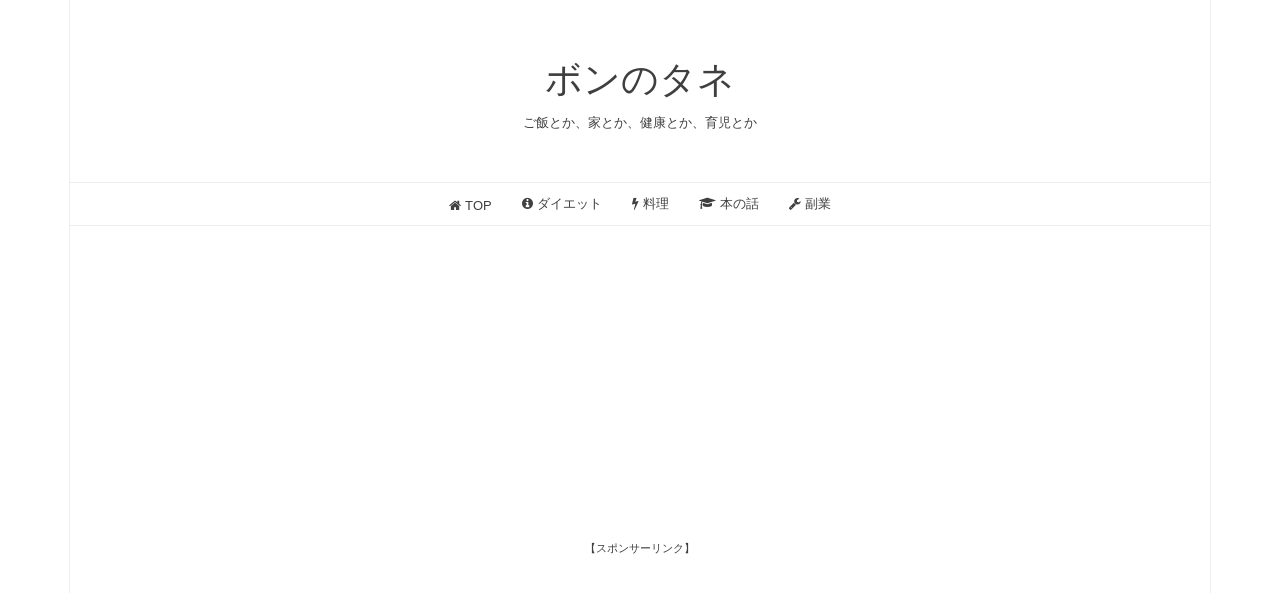

--- FILE ---
content_type: text/html; charset=utf-8
request_url: https://www.bonnotane.com/archive/2023
body_size: 8804
content:
<!DOCTYPE html>
<html
  lang="ja"

data-admin-domain="//blog.hatena.ne.jp"
data-admin-origin="https://blog.hatena.ne.jp"
data-author="ahobon"
data-avail-langs="ja en"
data-blog="ahobon.hatenablog.com"
data-blog-host="ahobon.hatenablog.com"
data-blog-is-public="1"
data-blog-name="ボンのタネ"
data-blog-owner="ahobon"
data-blog-show-ads=""
data-blog-show-sleeping-ads=""
data-blog-uri="https://www.bonnotane.com/"
data-blog-uuid="6653586347147323422"
data-blogs-uri-base="https://www.bonnotane.com"
data-brand="pro"
data-data-layer="{&quot;hatenablog&quot;:{&quot;admin&quot;:{},&quot;analytics&quot;:{&quot;brand_property_id&quot;:&quot;&quot;,&quot;measurement_id&quot;:&quot;G-7ED83MC3YE&quot;,&quot;non_sampling_property_id&quot;:&quot;&quot;,&quot;property_id&quot;:&quot;UA-78365424-1&quot;,&quot;separated_property_id&quot;:&quot;UA-29716941-23&quot;},&quot;blog&quot;:{&quot;blog_id&quot;:&quot;6653586347147323422&quot;,&quot;content_seems_japanese&quot;:&quot;true&quot;,&quot;disable_ads&quot;:&quot;custom_domain&quot;,&quot;enable_ads&quot;:&quot;false&quot;,&quot;enable_keyword_link&quot;:&quot;false&quot;,&quot;entry_show_footer_related_entries&quot;:&quot;true&quot;,&quot;force_pc_view&quot;:&quot;true&quot;,&quot;is_public&quot;:&quot;true&quot;,&quot;is_responsive_view&quot;:&quot;true&quot;,&quot;is_sleeping&quot;:&quot;true&quot;,&quot;lang&quot;:&quot;ja&quot;,&quot;name&quot;:&quot;\u30dc\u30f3\u306e\u30bf\u30cd&quot;,&quot;owner_name&quot;:&quot;ahobon&quot;,&quot;uri&quot;:&quot;https://www.bonnotane.com/&quot;},&quot;brand&quot;:&quot;pro&quot;,&quot;page_id&quot;:&quot;archive&quot;,&quot;permalink_entry&quot;:null,&quot;pro&quot;:&quot;pro&quot;,&quot;router_type&quot;:&quot;blogs&quot;}}"
data-device="pc"
data-dont-recommend-pro="false"
data-global-domain="https://hatena.blog"
data-globalheader-color="b"
data-globalheader-type="pc"
data-has-touch-view="1"
data-help-url="https://help.hatenablog.com"
data-hide-header="1"
data-no-suggest-touch-view="1"
data-page="archive"
data-parts-domain="https://hatenablog-parts.com"
data-plus-available="1"
data-pro="true"
data-router-type="blogs"
data-sentry-dsn="https://03a33e4781a24cf2885099fed222b56d@sentry.io/1195218"
data-sentry-environment="production"
data-sentry-sample-rate="0.1"
data-static-domain="https://cdn.blog.st-hatena.com"
data-version="ce040fcbad0d42a5e1cae88990dad0"



  itemscope
  itemtype="http://schema.org/Blog"


  data-initial-state="{}"

  >
  <head prefix="og: http://ogp.me/ns# fb: http://ogp.me/ns/fb#">

  

  
  <meta name="viewport" content="width=device-width, initial-scale=1.0" />


  


  
  <meta name="Hatena::Bookmark" content="nocomment"/>


  <meta name="robots" content="max-image-preview:large" />


  <meta charset="utf-8"/>
  <meta http-equiv="X-UA-Compatible" content="IE=7; IE=9; IE=10; IE=11" />
  <title>2023-01-01から1年間の記事一覧 - ボンのタネ</title>

  
  <link rel="canonical" href="https://www.bonnotane.com/archive/2023"/>



  

<meta itemprop="name" content="2023-01-01から1年間の記事一覧 - ボンのタネ"/>

  <meta itemprop="image" content="https://cdn.user.blog.st-hatena.com/default_entry_og_image/114116025/1590903614695681"/>


  <meta property="og:title" content="2023-01-01から1年間の記事一覧 - ボンのタネ"/>
<meta property="og:type" content="blog"/>
  <meta property="og:url" content="https://www.bonnotane.com/archive/2023"/>

  
  
  
  <meta property="og:image" content="https://cdn.image.st-hatena.com/image/scale/ffcf2bbd9f2bcaa4c2c54d6ce03333fdc7d71468/backend=imagemagick;enlarge=0;height=1000;version=1;width=1200/https%3A%2F%2Fcdn.user.blog.st-hatena.com%2Fdefault_entry_og_image%2F114116025%2F1590903614695681"/>

<meta property="og:image:alt" content="2023-01-01から1年間の記事一覧 - ボンのタネ"/>
  <meta property="og:description" content="ご飯とか、家とか、健康とか、育児とか" />
<meta property="og:site_name" content="ボンのタネ"/>

    <meta name="twitter:card" content="summary" />  <meta name="twitter:title" content="2023-01-01から1年間の記事一覧 - ボンのタネ" />  <meta name="twitter:description" content="ご飯とか、家とか、健康とか、育児とか" />  <meta name="twitter:app:name:iphone" content="はてなブログアプリ" />
  <meta name="twitter:app:id:iphone" content="583299321" />
  <meta name="twitter:app:url:iphone" content="hatenablog:///open?uri=https%3A%2F%2Fwww.bonnotane.com%2Farchive%2F2023" />
  
    <meta name="google-site-verification" content="XJD9xrtDHceJrVpl9CmQfR7vi5Pt9gV2T1HJ242fMEw" />
    <meta name="keywords" content="英語,独習,中学英語,中年,育児,料理,筋トレ,子育て,読書,本,在宅,投資" />
    <meta name="msvalidate.01" content="2EE3D9DB496F242D82446324FCE58B9D" />


  
<script
  id="embed-gtm-data-layer-loader"
  data-data-layer-page-specific=""
>
(function() {
  function loadDataLayer(elem, attrName) {
    if (!elem) { return {}; }
    var json = elem.getAttribute(attrName);
    if (!json) { return {}; }
    return JSON.parse(json);
  }

  var globalVariables = loadDataLayer(
    document.documentElement,
    'data-data-layer'
  );
  var pageSpecificVariables = loadDataLayer(
    document.getElementById('embed-gtm-data-layer-loader'),
    'data-data-layer-page-specific'
  );

  var variables = [globalVariables, pageSpecificVariables];

  if (!window.dataLayer) {
    window.dataLayer = [];
  }

  for (var i = 0; i < variables.length; i++) {
    window.dataLayer.push(variables[i]);
  }
})();
</script>

<!-- Google Tag Manager -->
<script>(function(w,d,s,l,i){w[l]=w[l]||[];w[l].push({'gtm.start':
new Date().getTime(),event:'gtm.js'});var f=d.getElementsByTagName(s)[0],
j=d.createElement(s),dl=l!='dataLayer'?'&l='+l:'';j.async=true;j.src=
'https://www.googletagmanager.com/gtm.js?id='+i+dl;f.parentNode.insertBefore(j,f);
})(window,document,'script','dataLayer','GTM-P4CXTW');</script>
<!-- End Google Tag Manager -->
<!-- Google Tag Manager -->
<script>(function(w,d,s,l,i){w[l]=w[l]||[];w[l].push({'gtm.start':
new Date().getTime(),event:'gtm.js'});var f=d.getElementsByTagName(s)[0],
j=d.createElement(s),dl=l!='dataLayer'?'&l='+l:'';j.async=true;j.src=
'https://www.googletagmanager.com/gtm.js?id='+i+dl;f.parentNode.insertBefore(j,f);
})(window,document,'script','dataLayer','GTM-MTTVKFB');</script>
<!-- End Google Tag Manager -->










  <link rel="shortcut icon" href="https://www.bonnotane.com/icon/favicon">
<link rel="apple-touch-icon" href="https://www.bonnotane.com/icon/touch">
<link rel="icon" sizes="192x192" href="https://www.bonnotane.com/icon/link">

  

<link rel="alternate" type="application/atom+xml" title="Atom" href="https://www.bonnotane.com/feed"/>
<link rel="alternate" type="application/rss+xml" title="RSS2.0" href="https://www.bonnotane.com/rss"/>

  
  
  <link rel="author" href="http://www.hatena.ne.jp/ahobon/">


  

  


  
    
<link rel="stylesheet" type="text/css" href="https://cdn.blog.st-hatena.com/css/blog.css?version=ce040fcbad0d42a5e1cae88990dad0"/>

    
  <link rel="stylesheet" type="text/css" href="https://usercss.blog.st-hatena.com/blog_style/6653586347147323422/e118e38e4c32997b1c1a9854149c406709bfbcf6"/>
  
  

  

  
<script> </script>

  
<style>
  div#google_afc_user,
  div.google-afc-user-container,
  div.google_afc_image,
  div.google_afc_blocklink {
      display: block !important;
  }
</style>


  

  

  <script data-ad-client="ca-pub-8522578091550377" async src="https://pagead2.googlesyndication.com/pagead/js/adsbygoogle.js"></script>
</head>

  <body class="page-archive enable-top-editarea enable-bottom-editarea globalheader-off globalheader-ng-enabled">
    

<div id="globalheader-container"
  data-brand="hatenablog"
  style="display: none"
  >
  <iframe id="globalheader" height="37" frameborder="0" allowTransparency="true"></iframe>
</div>


  
  
  

  <div id="container">
    <div id="container-inner">
      <header id="blog-title" data-brand="hatenablog">
  <div id="blog-title-inner" >
    <div id="blog-title-content">
      <h1 id="title"><a href="https://www.bonnotane.com/">ボンのタネ</a></h1>
      
        <h2 id="blog-description">ご飯とか、家とか、健康とか、育児とか</h2>
      
    </div>
  </div>
</header>

      
  <div id="top-editarea">
    <nav id="gnav">
	<div class="gnav-inner" id="menu-scroll">
		<div class="menu"><a href="https://www.bonnotane.com/"><i class="fa fa-home" aria-hidden="true"></i> TOP</a></div>
    <div class="menu"><a href="https://www.bonnotane.com/archive/category/%E3%83%80%E3%82%A4%E3%82%A8%E3%83%83%E3%83%88"><i class="fa fa-info-circle" aria-hidden="true"></i> ダイエット</a></div>
    <div class="menu"><a href="https://www.bonnotane.com/archive/category/%E6%96%99%E7%90%86"><i class="fa fa-bolt" aria-hidden="true"></i> 料理</a></div>
    <div class="menu"><a href="https://www.bonnotane.com/archive/category/%E6%9C%AC%E3%81%AE%E8%A9%B1"><i class="fa fa-graduation-cap" aria-hidden="true"></i> 本の話</a></div>
    <div class="menu"><a href="https://www.bonnotane.com/archive/category/%E5%89%AF%E6%A5%AD"><i class="fa fa-wrench" aria-hidden="true"></i> 副業</a></div>
	</div>
</nav>
<p style="text-align: center;"><span style="font-size: 70%;">【スポンサーリンク】</span><br />
<script async src="https://pagead2.googlesyndication.com/pagead/js/adsbygoogle.js"></script>
<!-- ディスプレイ横長レシポンシブTOPue_bon -->
<ins class="adsbygoogle"
     style="display:block"
     data-ad-client="ca-pub-8522578091550377"
     data-ad-slot="6333961258"
     data-ad-format="auto"
     data-full-width-responsive="true"></ins>
<script>
     (adsbygoogle = window.adsbygoogle || []).push({});
</script>
</p>
  </div>


      
        
      
      



<div id="content">
  <div id="content-inner">
    <div id="wrapper">
      <div id="main">
        <div id="main-inner">
          

          



          

          
            <h2 class="archive-heading">
              2023-01-01から1年間の記事一覧
            </h2>
          

          
            <div class="archive-entries">
              
                
                  <section class="archive-entry test-archive-entry autopagerize_page_element" data-uuid="4207112889952604617">
<div class="archive-entry-header">
  <div class="date archive-date">
    <a href="https://www.bonnotane.com/archive/2023/01/09" rel="nofollow">
      <time datetime="2023-01-09" title="2023-01-09">
        <span class="date-year">2023</span><span class="hyphen">-</span><span class="date-month">01</span><span class="hyphen">-</span><span class="date-day">09</span>
      </time>
    </a>
  </div>

  <h1 class="entry-title">
    <a class="entry-title-link" href="https://www.bonnotane.com/entry/2023/01/09/191900">色彩を持たない田崎つくると、彼の巡礼の年「高校時代に、突然友達グループに拒絶されて、36歳になって理由を調べる話」ネタバレ無し</a>
    
    
  </h1>
</div>


  <div class="categories">
    
      <a href="https://www.bonnotane.com/archive/category/%E6%9C%AC%E3%81%AE%E8%A9%B1" class="archive-category-link category-本の話">本の話</a>
    
  </div>



<div class="archive-entry-body">
  <p class="entry-description">
    
      理由もわからず、友人から拒絶されてそのままになっている関係はありますか？ な話。 ニューヨークタイムズのベストセラー第一位。と帯にある。 2013年、4月に刊行された小説。 2013年はコンビニでコーヒーを買うの事、アプリゲームのパズル&amp;ドラゴン、アベ…
    
  </p>

  
    <div class="archive-entry-tags-wrapper">
  <div class="archive-entry-tags">  </div>
</div>

  

  <span class="social-buttons">
    
    
      <a href="https://b.hatena.ne.jp/entry/s/www.bonnotane.com/entry/2023/01/09/191900" class="bookmark-widget-counter">
        <img src="https://b.hatena.ne.jp/entry/image/https://www.bonnotane.com/entry/2023/01/09/191900" alt="はてなブックマーク - 色彩を持たない田崎つくると、彼の巡礼の年「高校時代に、突然友達グループに拒絶されて、36歳になって理由を調べる話」ネタバレ無し" />
      </a>
    

    <span
      class="star-container"
      data-hatena-star-container
      data-hatena-star-url="https://www.bonnotane.com/entry/2023/01/09/191900"
      data-hatena-star-title="色彩を持たない田崎つくると、彼の巡礼の年「高校時代に、突然友達グループに拒絶されて、36歳になって理由を調べる話」ネタバレ無し"
      data-hatena-star-variant="profile-icon"
      data-hatena-star-profile-url-template="https://blog.hatena.ne.jp/{username}/"
    ></span>
  </span>
</div>
</section>
              
            </div>

          
        </div>

        
      </div>
    </div>

    
<aside id="box2">
  
  <div id="box2-inner">
    
      

<div class="hatena-module hatena-module-profile">
  <div class="hatena-module-title">
    プロフィール
  </div>
  <div class="hatena-module-body">
    
    <a href="https://www.bonnotane.com/about" class="profile-icon-link">
      <img src="https://cdn.profile-image.st-hatena.com/users/ahobon/profile.png?1590239142"
      alt="id:ahobon" class="profile-icon" />
    </a>
    

    
    <span class="id">
      <a href="https://www.bonnotane.com/about" class="hatena-id-link"><span data-load-nickname="1" data-user-name="ahobon">id:ahobon</span></a>
      
  
  
    <a href="https://blog.hatena.ne.jp/-/pro?plus_via=blog_plus_badge&amp;utm_source=pro_badge&amp;utm_medium=referral&amp;utm_campaign=register_pro" title="はてなブログPro"><i class="badge-type-pro">はてなブログPro</i></a>
  


    </span>
    

    

    
    <div class="profile-description">
      <p>ご飯とか、家とか、健康とか、育児とか</p>

    </div>
    

    
      <div class="hatena-follow-button-box btn-subscribe js-hatena-follow-button-box"
  
  >

  <a href="#" class="hatena-follow-button js-hatena-follow-button">
    <span class="subscribing">
      <span class="foreground">読者です</span>
      <span class="background">読者をやめる</span>
    </span>
    <span class="unsubscribing" data-track-name="profile-widget-subscribe-button" data-track-once>
      <span class="foreground">読者になる</span>
      <span class="background">読者になる</span>
    </span>
  </a>
  <div class="subscription-count-box js-subscription-count-box">
    <i></i>
    <u></u>
    <span class="subscription-count js-subscription-count">
    </span>
  </div>
</div>

    

    

    <div class="profile-about">
      <a href="https://www.bonnotane.com/about">このブログについて</a>
    </div>

  </div>
</div>

    
      <div class="hatena-module hatena-module-search-box">
  <div class="hatena-module-title">
    検索
  </div>
  <div class="hatena-module-body">
    <form class="search-form" role="search" action="https://www.bonnotane.com/search" method="get">
  <input type="text" name="q" class="search-module-input" value="" placeholder="記事を検索" required>
  <input type="submit" value="検索" class="search-module-button" />
</form>

  </div>
</div>

    
      <div class="hatena-module hatena-module-recent-entries ">
  <div class="hatena-module-title">
    <a href="https://www.bonnotane.com/archive">
      最新記事
    </a>
  </div>
  <div class="hatena-module-body">
    <ul class="recent-entries hatena-urllist urllist-with-thumbnails">
  
  
    
    <li class="urllist-item recent-entries-item">
      <div class="urllist-item-inner recent-entries-item-inner">
        
          
                      <a class="urllist-image-link recent-entries-image-link" href="https://www.bonnotane.com/entry/2025/08/24/095932">
  <img alt="【レビュー】MoonStar WORLD MARCH GE103 ブラック　革靴とスニーカーの“いいとこ取り”ローファー" src="https://cdn.image.st-hatena.com/image/square/ef1c079dabff3f22f5f49cfa0e4dcaebd9f997cb/backend=imagemagick;height=100;version=1;width=100/https%3A%2F%2Fcdn-ak.f.st-hatena.com%2Fimages%2Ffotolife%2Fa%2Fahobon%2F20250824%2F20250824082541.jpg" class="urllist-image recent-entries-image" title="【レビュー】MoonStar WORLD MARCH GE103 ブラック　革靴とスニーカーの“いいとこ取り”ローファー" width="100" height="100" loading="lazy">
</a>

          <a href="https://www.bonnotane.com/entry/2025/08/24/095932" class="urllist-title-link recent-entries-title-link  urllist-title recent-entries-title">【レビュー】MoonStar WORLD MARCH GE103 ブラック　革靴とスニーカーの“いいとこ取り”ローファー</a>




          
                      <div class="urllist-categories recent-entries-categories">
</div>


                </div>
    </li>
  
    
    <li class="urllist-item recent-entries-item">
      <div class="urllist-item-inner recent-entries-item-inner">
        
          
          
          <a href="https://www.bonnotane.com/entry/2025/04/29/211507" class="urllist-title-link recent-entries-title-link  urllist-title recent-entries-title">【失敗談から学ぶ革靴ケア】摩擦で白くなった革靴の真実とワックスの正しい扱い方</a>




          
                      <div class="urllist-categories recent-entries-categories">
</div>


                </div>
    </li>
  
    
    <li class="urllist-item recent-entries-item">
      <div class="urllist-item-inner recent-entries-item-inner">
        
          
          
          <a href="https://www.bonnotane.com/entry/2025/04/25/233711" class="urllist-title-link recent-entries-title-link  urllist-title recent-entries-title">【科学で解決】革靴の消臭方法を徹底解説｜菌・成分・素材別に最適解を探る</a>




          
                      <div class="urllist-categories recent-entries-categories">    <a class="urllist-category-link recent-entries-category-link category-革靴" href="https://www.bonnotane.com/archive/category/%E9%9D%A9%E9%9D%B4">
      革靴
    </a>
</div>


                </div>
    </li>
  
    
    <li class="urllist-item recent-entries-item">
      <div class="urllist-item-inner recent-entries-item-inner">
        
          
          
          <a href="https://www.bonnotane.com/entry/2025/04/24/212057" class="urllist-title-link recent-entries-title-link  urllist-title recent-entries-title">オン・オフで使える「レザースニーカー」という選択肢【大人な3選！】</a>




          
                      <div class="urllist-categories recent-entries-categories">    <a class="urllist-category-link recent-entries-category-link category-革靴" href="https://www.bonnotane.com/archive/category/%E9%9D%A9%E9%9D%B4">
      革靴
    </a>
</div>


                </div>
    </li>
  
    
    <li class="urllist-item recent-entries-item">
      <div class="urllist-item-inner recent-entries-item-inner">
        
          
          
          <a href="https://www.bonnotane.com/entry/2025/04/23/215904" class="urllist-title-link recent-entries-title-link  urllist-title recent-entries-title">革靴を履く意味とは？シーン別のメリットと注意点【深掘り】</a>




          
                      <div class="urllist-categories recent-entries-categories">    <a class="urllist-category-link recent-entries-category-link category-革靴" href="https://www.bonnotane.com/archive/category/%E9%9D%A9%E9%9D%B4">
      革靴
    </a>
</div>


                </div>
    </li>
  
</ul>

          <div class="urllist-see-more recent-entries-see-more">
        <a href="https://www.bonnotane.com/archive"  class="urllist-see-more-link recent-entries-see-more-link">
          もっと見る
        </a>
      </div>  </div>
</div>

    
      

<div class="hatena-module hatena-module-archive" data-archive-type="default" data-archive-url="https://www.bonnotane.com/archive">
  <div class="hatena-module-title">
    <a href="https://www.bonnotane.com/archive">月別アーカイブ</a>
  </div>
  <div class="hatena-module-body">
    
      
        <ul class="hatena-urllist">
          
            <li class="archive-module-year archive-module-year-hidden" data-year="2025">
              <div class="archive-module-button">
                <span class="archive-module-hide-button">▼</span>
                <span class="archive-module-show-button">▶</span>
              </div>
              <a href="https://www.bonnotane.com/archive/2025" class="archive-module-year-title archive-module-year-2025">
                2025
              </a>
              <ul class="archive-module-months">
                
                  <li class="archive-module-month">
                    <a href="https://www.bonnotane.com/archive/2025/08" class="archive-module-month-title archive-module-month-2025-8">
                      2025 / 8
                    </a>
                  </li>
                
                  <li class="archive-module-month">
                    <a href="https://www.bonnotane.com/archive/2025/04" class="archive-module-month-title archive-module-month-2025-4">
                      2025 / 4
                    </a>
                  </li>
                
                  <li class="archive-module-month">
                    <a href="https://www.bonnotane.com/archive/2025/01" class="archive-module-month-title archive-module-month-2025-1">
                      2025 / 1
                    </a>
                  </li>
                
              </ul>
            </li>
          
            <li class="archive-module-year archive-module-year-hidden" data-year="2024">
              <div class="archive-module-button">
                <span class="archive-module-hide-button">▼</span>
                <span class="archive-module-show-button">▶</span>
              </div>
              <a href="https://www.bonnotane.com/archive/2024" class="archive-module-year-title archive-module-year-2024">
                2024
              </a>
              <ul class="archive-module-months">
                
                  <li class="archive-module-month">
                    <a href="https://www.bonnotane.com/archive/2024/05" class="archive-module-month-title archive-module-month-2024-5">
                      2024 / 5
                    </a>
                  </li>
                
                  <li class="archive-module-month">
                    <a href="https://www.bonnotane.com/archive/2024/01" class="archive-module-month-title archive-module-month-2024-1">
                      2024 / 1
                    </a>
                  </li>
                
              </ul>
            </li>
          
            <li class="archive-module-year archive-module-year-hidden" data-year="2023">
              <div class="archive-module-button">
                <span class="archive-module-hide-button">▼</span>
                <span class="archive-module-show-button">▶</span>
              </div>
              <a href="https://www.bonnotane.com/archive/2023" class="archive-module-year-title archive-module-year-2023">
                2023
              </a>
              <ul class="archive-module-months">
                
                  <li class="archive-module-month">
                    <a href="https://www.bonnotane.com/archive/2023/01" class="archive-module-month-title archive-module-month-2023-1">
                      2023 / 1
                    </a>
                  </li>
                
              </ul>
            </li>
          
            <li class="archive-module-year archive-module-year-hidden" data-year="2022">
              <div class="archive-module-button">
                <span class="archive-module-hide-button">▼</span>
                <span class="archive-module-show-button">▶</span>
              </div>
              <a href="https://www.bonnotane.com/archive/2022" class="archive-module-year-title archive-module-year-2022">
                2022
              </a>
              <ul class="archive-module-months">
                
                  <li class="archive-module-month">
                    <a href="https://www.bonnotane.com/archive/2022/11" class="archive-module-month-title archive-module-month-2022-11">
                      2022 / 11
                    </a>
                  </li>
                
                  <li class="archive-module-month">
                    <a href="https://www.bonnotane.com/archive/2022/10" class="archive-module-month-title archive-module-month-2022-10">
                      2022 / 10
                    </a>
                  </li>
                
                  <li class="archive-module-month">
                    <a href="https://www.bonnotane.com/archive/2022/03" class="archive-module-month-title archive-module-month-2022-3">
                      2022 / 3
                    </a>
                  </li>
                
              </ul>
            </li>
          
            <li class="archive-module-year archive-module-year-hidden" data-year="2021">
              <div class="archive-module-button">
                <span class="archive-module-hide-button">▼</span>
                <span class="archive-module-show-button">▶</span>
              </div>
              <a href="https://www.bonnotane.com/archive/2021" class="archive-module-year-title archive-module-year-2021">
                2021
              </a>
              <ul class="archive-module-months">
                
                  <li class="archive-module-month">
                    <a href="https://www.bonnotane.com/archive/2021/12" class="archive-module-month-title archive-module-month-2021-12">
                      2021 / 12
                    </a>
                  </li>
                
                  <li class="archive-module-month">
                    <a href="https://www.bonnotane.com/archive/2021/04" class="archive-module-month-title archive-module-month-2021-4">
                      2021 / 4
                    </a>
                  </li>
                
              </ul>
            </li>
          
            <li class="archive-module-year archive-module-year-hidden" data-year="2020">
              <div class="archive-module-button">
                <span class="archive-module-hide-button">▼</span>
                <span class="archive-module-show-button">▶</span>
              </div>
              <a href="https://www.bonnotane.com/archive/2020" class="archive-module-year-title archive-module-year-2020">
                2020
              </a>
              <ul class="archive-module-months">
                
                  <li class="archive-module-month">
                    <a href="https://www.bonnotane.com/archive/2020/12" class="archive-module-month-title archive-module-month-2020-12">
                      2020 / 12
                    </a>
                  </li>
                
                  <li class="archive-module-month">
                    <a href="https://www.bonnotane.com/archive/2020/11" class="archive-module-month-title archive-module-month-2020-11">
                      2020 / 11
                    </a>
                  </li>
                
                  <li class="archive-module-month">
                    <a href="https://www.bonnotane.com/archive/2020/10" class="archive-module-month-title archive-module-month-2020-10">
                      2020 / 10
                    </a>
                  </li>
                
                  <li class="archive-module-month">
                    <a href="https://www.bonnotane.com/archive/2020/09" class="archive-module-month-title archive-module-month-2020-9">
                      2020 / 9
                    </a>
                  </li>
                
                  <li class="archive-module-month">
                    <a href="https://www.bonnotane.com/archive/2020/07" class="archive-module-month-title archive-module-month-2020-7">
                      2020 / 7
                    </a>
                  </li>
                
                  <li class="archive-module-month">
                    <a href="https://www.bonnotane.com/archive/2020/06" class="archive-module-month-title archive-module-month-2020-6">
                      2020 / 6
                    </a>
                  </li>
                
                  <li class="archive-module-month">
                    <a href="https://www.bonnotane.com/archive/2020/05" class="archive-module-month-title archive-module-month-2020-5">
                      2020 / 5
                    </a>
                  </li>
                
                  <li class="archive-module-month">
                    <a href="https://www.bonnotane.com/archive/2020/04" class="archive-module-month-title archive-module-month-2020-4">
                      2020 / 4
                    </a>
                  </li>
                
                  <li class="archive-module-month">
                    <a href="https://www.bonnotane.com/archive/2020/03" class="archive-module-month-title archive-module-month-2020-3">
                      2020 / 3
                    </a>
                  </li>
                
                  <li class="archive-module-month">
                    <a href="https://www.bonnotane.com/archive/2020/02" class="archive-module-month-title archive-module-month-2020-2">
                      2020 / 2
                    </a>
                  </li>
                
              </ul>
            </li>
          
            <li class="archive-module-year archive-module-year-hidden" data-year="2016">
              <div class="archive-module-button">
                <span class="archive-module-hide-button">▼</span>
                <span class="archive-module-show-button">▶</span>
              </div>
              <a href="https://www.bonnotane.com/archive/2016" class="archive-module-year-title archive-module-year-2016">
                2016
              </a>
              <ul class="archive-module-months">
                
                  <li class="archive-module-month">
                    <a href="https://www.bonnotane.com/archive/2016/07" class="archive-module-month-title archive-module-month-2016-7">
                      2016 / 7
                    </a>
                  </li>
                
                  <li class="archive-module-month">
                    <a href="https://www.bonnotane.com/archive/2016/06" class="archive-module-month-title archive-module-month-2016-6">
                      2016 / 6
                    </a>
                  </li>
                
                  <li class="archive-module-month">
                    <a href="https://www.bonnotane.com/archive/2016/05" class="archive-module-month-title archive-module-month-2016-5">
                      2016 / 5
                    </a>
                  </li>
                
              </ul>
            </li>
          
        </ul>
      
    
  </div>
</div>

    
      <div class="hatena-module hatena-module-links">
  <div class="hatena-module-title">
    リンク
  </div>
  <div class="hatena-module-body">
    <ul class="hatena-urllist">
      
        <li>
          <a href="https://www.bonnotane.com/privacypolicy">プライバシーポリシー</a>
        </li>
      
    </ul>
  </div>
</div>

    
      

<div class="hatena-module hatena-module-category">
  <div class="hatena-module-title">
    カテゴリー
  </div>
  <div class="hatena-module-body">
    <ul class="hatena-urllist">
      
        <li>
          <a href="https://www.bonnotane.com/archive/category/%E9%9D%A9%E9%9D%B4" class="category-革靴">
            革靴 (21)
          </a>
        </li>
      
        <li>
          <a href="https://www.bonnotane.com/archive/category/%E6%9C%AC%E3%81%AE%E8%A9%B1" class="category-本の話">
            本の話 (32)
          </a>
        </li>
      
        <li>
          <a href="https://www.bonnotane.com/archive/category/%E5%89%AF%E6%A5%AD" class="category-副業">
            副業 (6)
          </a>
        </li>
      
        <li>
          <a href="https://www.bonnotane.com/archive/category/%E6%96%99%E7%90%86" class="category-料理">
            料理 (37)
          </a>
        </li>
      
        <li>
          <a href="https://www.bonnotane.com/archive/category/%E3%83%80%E3%82%A4%E3%82%A8%E3%83%83%E3%83%88" class="category-ダイエット">
            ダイエット (23)
          </a>
        </li>
      
        <li>
          <a href="https://www.bonnotane.com/archive/category/%E6%96%87%E5%85%B7" class="category-文具">
            文具 (3)
          </a>
        </li>
      
        <li>
          <a href="https://www.bonnotane.com/archive/category/%E8%8B%B1%E8%AA%9E%E5%AD%A6%E7%BF%92" class="category-英語学習">
            英語学習 (2)
          </a>
        </li>
      
        <li>
          <a href="https://www.bonnotane.com/archive/category/%E3%82%B0%E3%83%BC%E3%82%B0%E3%83%AB%E3%82%A2%E3%83%89%E3%82%BB%E3%83%B3%E3%82%B9" class="category-グーグルアドセンス">
            グーグルアドセンス (2)
          </a>
        </li>
      
        <li>
          <a href="https://www.bonnotane.com/archive/category/%E3%82%A2%E3%83%95%E3%82%A3%E3%83%AA%E3%82%A8%E3%82%A4%E3%83%88" class="category-アフィリエイト">
            アフィリエイト (1)
          </a>
        </li>
      
        <li>
          <a href="https://www.bonnotane.com/archive/category/%E8%82%B2%E5%85%90" class="category-育児">
            育児 (7)
          </a>
        </li>
      
        <li>
          <a href="https://www.bonnotane.com/archive/category/%E3%83%96%E3%83%AD%E3%82%B0%E3%82%AB%E3%82%B9%E3%82%BF%E3%83%A0" class="category-ブログカスタム">
            ブログカスタム (1)
          </a>
        </li>
      
        <li>
          <a href="https://www.bonnotane.com/archive/category/%E3%81%A4%E3%81%8F%E3%82%8A%E3%81%8A%E3%81%8D" class="category-つくりおき">
            つくりおき (4)
          </a>
        </li>
      
        <li>
          <a href="https://www.bonnotane.com/archive/category/%E3%82%B9%E3%83%86%E3%82%A4%E3%83%9B%E3%83%BC%E3%83%A0" class="category-ステイホーム">
            ステイホーム (15)
          </a>
        </li>
      
        <li>
          <a href="https://www.bonnotane.com/archive/category/%E9%80%80%E8%81%B7%E6%99%82%E3%81%AB%E3%81%97%E3%81%A6%E3%81%8A%E3%81%8F%E3%81%93%E3%81%A8" class="category-退職時にしておくこと">
            退職時にしておくこと (1)
          </a>
        </li>
      
        <li>
          <a href="https://www.bonnotane.com/archive/category/%E3%82%B9%E3%83%9E%E3%83%9B%E7%AF%80%E7%B4%84" class="category-スマホ節約">
            スマホ節約 (3)
          </a>
        </li>
      
        <li>
          <a href="https://www.bonnotane.com/archive/category/hiit" class="category-hiit">
            hiit (1)
          </a>
        </li>
      
        <li>
          <a href="https://www.bonnotane.com/archive/category/%E8%8B%B1%E8%AA%9E%E5%AD%A6%E7%BF%92%E3%80%80%E3%81%8A%E3%81%99%E3%81%99%E3%82%81%E3%82%A2%E3%83%97%E3%83%AA" class="category-英語学習-おすすめアプリ">
            英語学習　おすすめアプリ (1)
          </a>
        </li>
      
        <li>
          <a href="https://www.bonnotane.com/archive/category/%E9%A3%9F%E4%BA%8B%E7%AE%A1%E7%90%86%E3%80%80%E3%81%8A%E3%81%99%E3%81%99%E3%82%81%E3%82%A2%E3%83%97%E3%83%AA" class="category-食事管理-おすすめアプリ">
            食事管理　おすすめアプリ (1)
          </a>
        </li>
      
        <li>
          <a href="https://www.bonnotane.com/archive/category/%E6%8A%95%E8%B3%87%E5%88%9D%E5%BF%83%E8%80%85" class="category-投資初心者">
            投資初心者 (1)
          </a>
        </li>
      
    </ul>
  </div>
</div>

    
    
  </div>
</aside>



  </div>
</div>


      

      
  <div id="bottom-editarea">
      <script async src="//pagead2.googlesyndication.com/pagead/js/adsbygoogle.js"></script>
<script>
(function(){
    var adsScript = document.createElement("script");
    adsScript.innerHTML = "(adsbygoogle = window.adsbygoogle || []).push({});";
    // 以下それぞれ個別のデータを設定する
    var key = "-fb+5w+4e-db+86"
    var google_ad_client = "ca-pub-8522578091550377";
    var slot ="9582636235" 
    // ここまで
    var adsDiv = document.createElement("div");

    adsDiv.innerHTML = '<ins class="adsbygoogle" style="display:block" data-ad-client="'
        + google_ad_client + '" data-ad-slot="'
        + slot + '" data-ad-format="fluid" data-ad-layout-key="'
        + key + '"></ins>';
    adsDiv.appendChild(adsScript);
    // css 設定用
    adsDiv.classList.add("ads-infeed");

    // 記事一覧ページの場合
    // トップページなら page-index 
    if(document.body.classList.contains("page-archive")){
        var parentElement =document.getElementsByClassName("archive-entries")[0];
        var j = parentElement.childElementCount;
        // 5記事おきに入れる場合
        for(var i=5; i<j; i=i+6) {
            parentElement.insertBefore(adsDiv.cloneNode(true), parentElement.children[i]);
            j++;
        }
    }
}());
</script>
<p style="text-align: center;"><span style="font-size: 70%;">【スポンサーリンク】</span><br />
<script async src="https://pagead2.googlesyndication.com/pagead/js/adsbygoogle.js"></script>
<!-- ディスプレイ横長レシポンシブTOPsita_bon -->
<ins class="adsbygoogle"
     style="display:block"
     data-ad-client="ca-pub-8522578091550377"
     data-ad-slot="4015947345"
     data-ad-format="auto"
     data-full-width-responsive="true"></ins>
<script>
     (adsbygoogle = window.adsbygoogle || []).push({});
</script>
</p>
  </div>


    </div>
  </div>
  

  
  <script async src="https://s.hatena.ne.jp/js/widget/star.js"></script>
  
  
  <script>
    if (typeof window.Hatena === 'undefined') {
      window.Hatena = {};
    }
    if (!Hatena.hasOwnProperty('Star')) {
      Hatena.Star = {
        VERSION: 2,
      };
    }
  </script>


  
    <div id="fb-root"></div>
<script>(function(d, s, id) {
  var js, fjs = d.getElementsByTagName(s)[0];
  if (d.getElementById(id)) return;
  js = d.createElement(s); js.id = id;
  js.src = "//connect.facebook.net/ja_JP/sdk.js#xfbml=1&appId=719729204785177&version=v17.0";
  fjs.parentNode.insertBefore(js, fjs);
}(document, 'script', 'facebook-jssdk'));</script>

  
  

<div class="quote-box">
  <div class="tooltip-quote tooltip-quote-stock">
    <i class="blogicon-quote" title="引用をストック"></i>
  </div>
  <div class="tooltip-quote tooltip-quote-tweet js-tooltip-quote-tweet">
    <a class="js-tweet-quote" target="_blank" data-track-name="quote-tweet" data-track-once>
      <img src="https://cdn.blog.st-hatena.com/images/admin/quote/quote-x-icon.svg?version=ce040fcbad0d42a5e1cae88990dad0" title="引用して投稿する" >
    </a>
  </div>
</div>

<div class="quote-stock-panel" id="quote-stock-message-box" style="position: absolute; z-index: 3000">
  <div class="message-box" id="quote-stock-succeeded-message" style="display: none">
    <p>引用をストックしました</p>
    <button class="btn btn-primary" id="quote-stock-show-editor-button" data-track-name="curation-quote-edit-button">ストック一覧を見る</button>
    <button class="btn quote-stock-close-message-button">閉じる</button>
  </div>

  <div class="message-box" id="quote-login-required-message" style="display: none">
    <p>引用するにはまずログインしてください</p>
    <button class="btn btn-primary" id="quote-login-button">ログイン</button>
    <button class="btn quote-stock-close-message-button">閉じる</button>
  </div>

  <div class="error-box" id="quote-stock-failed-message" style="display: none">
    <p>引用をストックできませんでした。再度お試しください</p>
    <button class="btn quote-stock-close-message-button">閉じる</button>
  </div>

  <div class="error-box" id="unstockable-quote-message-box" style="display: none; position: absolute; z-index: 3000;">
    <p>限定公開記事のため引用できません。</p>
  </div>
</div>

<script type="x-underscore-template" id="js-requote-button-template">
  <div class="requote-button js-requote-button">
    <button class="requote-button-btn tipsy-top" title="引用する"><i class="blogicon-quote"></i></button>
  </div>
</script>



  
  <div id="hidden-subscribe-button" style="display: none;">
    <div class="hatena-follow-button-box btn-subscribe js-hatena-follow-button-box"
  
  >

  <a href="#" class="hatena-follow-button js-hatena-follow-button">
    <span class="subscribing">
      <span class="foreground">読者です</span>
      <span class="background">読者をやめる</span>
    </span>
    <span class="unsubscribing" data-track-name="profile-widget-subscribe-button" data-track-once>
      <span class="foreground">読者になる</span>
      <span class="background">読者になる</span>
    </span>
  </a>
  <div class="subscription-count-box js-subscription-count-box">
    <i></i>
    <u></u>
    <span class="subscription-count js-subscription-count">
    </span>
  </div>
</div>

  </div>

  



    


  <script async src="https://platform.twitter.com/widgets.js" charset="utf-8"></script>

<script src="https://b.st-hatena.com/js/bookmark_button.js" charset="utf-8" async="async"></script>


<script type="text/javascript" src="https://cdn.blog.st-hatena.com/js/external/jquery.min.js?v=1.12.4&amp;version=ce040fcbad0d42a5e1cae88990dad0"></script>







<script src="https://cdn.blog.st-hatena.com/js/texts-ja.js?version=ce040fcbad0d42a5e1cae88990dad0"></script>



  <script id="vendors-js" data-env="production" src="https://cdn.blog.st-hatena.com/js/vendors.js?version=ce040fcbad0d42a5e1cae88990dad0" crossorigin="anonymous"></script>

<script id="hatenablog-js" data-env="production" src="https://cdn.blog.st-hatena.com/js/hatenablog.js?version=ce040fcbad0d42a5e1cae88990dad0" crossorigin="anonymous" data-page-id="archive-year"></script>


  <script>Hatena.Diary.GlobalHeader.init()</script>







    

    





  </body>
</html>


--- FILE ---
content_type: text/html; charset=utf-8
request_url: https://www.google.com/recaptcha/api2/aframe
body_size: 224
content:
<!DOCTYPE HTML><html><head><meta http-equiv="content-type" content="text/html; charset=UTF-8"></head><body><script nonce="HCmij_DNzMob-CWE9_0lrw">/** Anti-fraud and anti-abuse applications only. See google.com/recaptcha */ try{var clients={'sodar':'https://pagead2.googlesyndication.com/pagead/sodar?'};window.addEventListener("message",function(a){try{if(a.source===window.parent){var b=JSON.parse(a.data);var c=clients[b['id']];if(c){var d=document.createElement('img');d.src=c+b['params']+'&rc='+(localStorage.getItem("rc::a")?sessionStorage.getItem("rc::b"):"");window.document.body.appendChild(d);sessionStorage.setItem("rc::e",parseInt(sessionStorage.getItem("rc::e")||0)+1);localStorage.setItem("rc::h",'1768606937927');}}}catch(b){}});window.parent.postMessage("_grecaptcha_ready", "*");}catch(b){}</script></body></html>